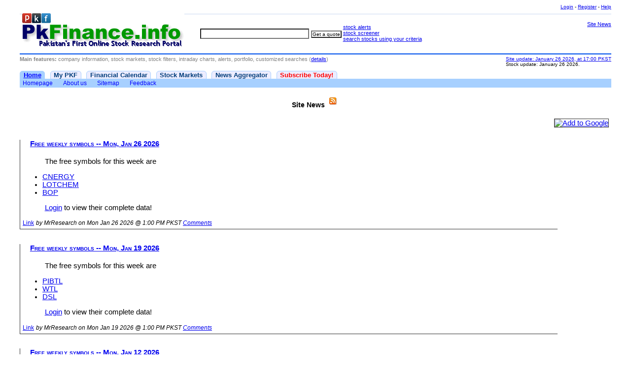

--- FILE ---
content_type: text/html; charset=utf-8
request_url: https://pkfinance.info/site-news/
body_size: 5532
content:
<?xml version="1.0" encoding="utf-8" ?>
<!DOCTYPE html PUBLIC "-//W3C//DTD XHTML 1.0 Transitional//EN"
          "http://www.w3.org/TR/xhtml1/DTD/xhtml1-transitional.dtd">
<html xmlns="http://www.w3.org/1999/xhtml" lang="en"
      xml:lang="en">
  <head>
    <!-- <base href="http://pkfinance.info/" /> -->
    <!-- <tal:dummy define="r python:request.response.enableHTTPCompression(request)" tal:omit-tag="" /> -->
    
    
    <meta http-equiv="Content-Type" content="application/xhtml+xml; charset=utf-8" />
    <meta name="Keywords" content="pkfinance.info site news" />
    <meta name="Description"
          content="pkfinance.info: News and Services for the Pakistani financial markets" />
    <meta name="Author" content="Faried Nawaz" />
    <meta name="ContactEmail" content="web@pkfinance.info" />
    <meta name="Generator" content="XEmacs" />
    <meta name="copyright" content="Copyright (c) 2005-2025 Financial Information Services" />
    <meta name="google-signin-scope" content="profile email" />
    <meta name="google-signin-client_id" content="102037331883-846jsjark0d5s0ghmlobn12jnmvncita.apps.googleusercontent.com" />
    <meta http-equiv="X-UA-Compatible" content="chrome=1" />
    <title>pkfinance.info: Site News</title>
    <link rev="made" href="web@pkfinance.info" />
    <link rel="icon" href="/images/pkf-favicon.png" type="image/png" />
    <link rel="shortcut icon" href="/images/pkf-favicon.png" type="image/png" />
    <link rel="stylesheet" type="text/css" href="/scss/style8b.css" /> 
    
    <script type="text/javascript">
        var _gaq = _gaq || [];
        var pluginUrl = "https://www.google-analytics.com/plugins/ga/inpage_linkid.js";
        _gaq.push(["_require", "inpage_linkid", pluginUrl]);
        _gaq.push(['_setAccount', 'UA-3635445-1']);
    </script>
    <script type="text/javascript">
      _gaq.push(['_setCustomVar', 1, 'User Type', 'Anonymous', 2]);
    </script>
    
    
    
    <script type="text/javascript">
        _gaq.push(['_trackPageview']);
    </script>
    <script src="https://apis.google.com/js/platform.js" async defer></script>
    <script type="text/javascript" src="/sjs/prototype-173.js"></script>
    <script type="text/javascript" src="/sjs/s/scriptaculous-load-combined.js"></script>
    <script type="text/javascript" src="/sjs/site-4.js"></script>
    <script type="text/javascript">
// <![CDATA[
var onLoad = function () {
  // display first submenu
  navshow(0);
  // set status/caption to their default value
  hidestatus();
};

Event.observe(window, 'load', onLoad, false);
// ]]>
</script>
    
<link rel="alternate" type="application/atom+xml" href="http://pkfinance.info/site-news/atom.xml" />
<style type="text/css">
div.item { margin-bottom: 2em; padding: 0px 5px 5px 5px; width: 90%; border-bottom: 1px solid #333333; border-left: 1px solid #333333; }
div.item p { text-indent: 3em; }
h4.itemtitle { font-variant: small-caps; color: #0000ee; background-color: inherit; width: 50em; padding-left: 1em; }
h4.itemtitle a { color: #0000ee; background-color: inherit; }
a.link { font-size: smaller; }
em.postby { font-size: smaller; }
.commentlink { text-align: right; }
img { border: 1px solid #333333; margin: 5px; 0px; 5px; 0px; }
img#atom { border: 0px; }
li { list-style-type: disc; }
</style>

  </head>

  <body id="body">
    <div id="page-top">
      <div id="top-links">
        <div id="what-who-how">
          <!--
          <a href="/what" title="what">What is pkfinance</a> -
          <a href="/how" title="how">How to use it</a>
          -->
        </div>
        
        <div id="login-logout">
          <a href="/loginPage" title="login to the site">Login</a> -
          <a href="/signupPage" title="sign up">Register</a> -
          <a href="/help" title="help!">Help</a>
        </div>
      </div><!-- top-links -->

      <div id="page-header">
        <a href="/" title="pkfinance.info home page" id="page-logo"><img src="/simages/pkf-2013-02-03.gif" width="329" height="69" alt="pkfinance.info" /></a>
      </div>

      <div id="symbol-lookup">
        <form id="symbol-lookup-form" action="/kse/stock" method="get">
          <input autocomplete="off" id="symbolTop" type="text" name="symbol" class="t" />
          <input type="submit" class="s right" value="Get a quote" />
        </form>
        <div id="symtopupdate"></div>
        <script type="text/javascript" src="/sjs/symlistWithNames.js?34"></script>
        <script type="text/javascript" language="javascript" charset="utf-8">
// <![CDATA[
  new Autocompleter.Local('symbolTop', 'symtopupdate', symlistWithNames, { fullSearch: true, choices: 15 });
// ]]>
        </script>
      </div><!-- symbol-lookup -->

      <div id="new-items">
        <p>
          <a href="/alert_description" title="stock alerts">stock alerts</a>
          <br />
          <a href="/screener/" title="stock screener">stock screener</a><br />
          <a href="/screener/#advanced" title="advanced screener">search stocks using your criteria</a><br />
        </p>
      </div>

      <div id="blog-feedback">
        <p><a href="/site-news/" title="site news">Site News</a></p>
        <!-- <p><a href="/contact" title="feedback">Feedback</a></p> -->
      </div>
    </div><!-- page-top -->

    <div id="note-line">
      <!-- <div id="details">We've updated our look to improve your usability experience.  For details, see our <a href="/site-news/" title="blog entry">site news</a>.</div> -->
      <div id="details">
        <strong>Main features:</strong>
        company information, stock markets, stock filters, intraday charts, alerts,
        portfolio, customized searches
        (<a href="/subscription#features" title="more features">details</a>)
       </div>
      <div id="updated">
        <a href="/updates" title="site updates">Site update: January 26 2026, at 17:00 PKST</a><br />
        Stock update: January 26 2026.
        <!--
        <br />
        <strong style="font-size: 126%;"><span class="red">Upcoming IPO:</span> <a href="/ipos/">Nishat Power Limited</a></strong>
        <br />
        <strong style="font-size: 126%;"><span class="red">Downtime:</span><a href="/">pkfinance.info</a> will be unavailable<br />Thursday evening (22 Oct 2009).</strong>
        -->
      </div>

    </div><!-- note-line -->
    
    <div id="nav-menu">
      <div id="menu-1">
<a href="/" title="homepage" class="selected">Home</a>
<a href="/p2/view/" title="my pkfinance">My PKF</a>
<a href="/meetings" title="financial calendar">Financial Calendar</a>
<a href="/analysis/" title="stock markets">Stock Markets</a>
<a href="/news/" title="news aggregator">News Aggregator</a>
<a href="/subscription" title="subscribe to this site"><span style="color: red;">Subscribe Today!</span></a></div>
    <div id="menu-2">
      <a href="/">Homepage</a>
      <a href="/about">About us</a>
      <a href="/sitemap">Sitemap</a>
      <a href="/contact">Feedback</a>
    </div>

    </div>

    <div id="main-content" onclick="javascript:unshow();">

<div class="center">
  <h3>Site News
    <a href="atom.xml" title="atom feed"><img id="atom" src="http://pkfinance.info/simages/livemarks16.png" alt="atom feed" border="0" width="16" height="16" /></a>
  </h3>
</div>

<p class="right"><a href="http://fusion.google.com/add?source=atgs&amp;feedurl=http%3A//pkfinance.info/site-news/atom.xml"><img src="http://gmodules.com/ig/images/plus_google.gif" border="0" alt="Add to Google"></a></p>




<div class="item">
  <h4 class="itemtitle"><a href="item?id=932"
                           title="link to this entry"
                           class="titleanchor">Free weekly symbols -- Mon, Jan 26 2026</a></h4>
  <div class="body"><p>The free symbols for this week are</p><ul><li><a href="/kse/stock/cnergy?word=first">CNERGY</a></li>
<li><a href="/kse/stock/lotchem?word=first">LOTCHEM</a></li>
<li><a href="/kse/stock/bop?word=first">BOP</a></li></ul><p><a href="/loginPage">Login</a> to view their complete data!</p></div>
  <div class="linkdatecomments">
    <a href="item?id=932" title="link to this entry"
       class="link">Link</a>
    <em class="postby">by MrResearch on Mon Jan 26 2026 @  1:00 PM PKST
      <a title="comment on this" href="item/932">Comments</a></em>
    
    
  </div>
</div>
<div class="item">
  <h4 class="itemtitle"><a href="item?id=931"
                           title="link to this entry"
                           class="titleanchor">Free weekly symbols -- Mon, Jan 19 2026</a></h4>
  <div class="body"><p>The free symbols for this week are</p><ul><li><a href="/kse/stock/pibtl?word=first">PIBTL</a></li>
<li><a href="/kse/stock/wtl?word=first">WTL</a></li>
<li><a href="/kse/stock/dsl?word=first">DSL</a></li></ul><p><a href="/loginPage">Login</a> to view their complete data!</p></div>
  <div class="linkdatecomments">
    <a href="item?id=931" title="link to this entry"
       class="link">Link</a>
    <em class="postby">by MrResearch on Mon Jan 19 2026 @  1:00 PM PKST
      <a title="comment on this" href="item/931">Comments</a></em>
    
    
  </div>
</div>
<div class="item">
  <h4 class="itemtitle"><a href="item?id=930"
                           title="link to this entry"
                           class="titleanchor">Free weekly symbols -- Mon, Jan 12 2026</a></h4>
  <div class="body"><p>The free symbols for this week are</p><ul><li><a href="/kse/stock/pael?word=first">PAEL</a></li>
<li><a href="/kse/stock/tele?word=first">TELE</a></li>
<li><a href="/kse/stock/kel?word=first">KEL</a></li></ul><p><a href="/loginPage">Login</a> to view their complete data!</p></div>
  <div class="linkdatecomments">
    <a href="item?id=930" title="link to this entry"
       class="link">Link</a>
    <em class="postby">by MrResearch on Mon Jan 12 2026 @  1:00 PM PKST
      <a title="comment on this" href="item/930">Comments</a></em>
    
    
  </div>
</div>
<div class="item">
  <h4 class="itemtitle"><a href="item?id=929"
                           title="link to this entry"
                           class="titleanchor">Free weekly symbols -- Mon, Jan 05 2026</a></h4>
  <div class="body"><p>The free symbols for this week are</p><ul><li><a href="/kse/stock/tsbl?word=first">TSBL</a></li>
<li><a href="/kse/stock/ffl?word=first">FFL</a></li>
<li><a href="/kse/stock/tele?word=first">TELE</a></li></ul><p><a href="/loginPage">Login</a> to view their complete data!</p></div>
  <div class="linkdatecomments">
    <a href="item?id=929" title="link to this entry"
       class="link">Link</a>
    <em class="postby">by MrResearch on Mon Jan 05 2026 @  1:00 PM PKST
      <a title="comment on this" href="item/929">Comments</a></em>
    
    
  </div>
</div>
<div class="item">
  <h4 class="itemtitle"><a href="item?id=928"
                           title="link to this entry"
                           class="titleanchor">Free weekly symbols -- Mon, Dec 29 2025</a></h4>
  <div class="body"><p>The free symbols for this week are</p><ul><li><a href="/kse/stock/kel?word=first">KEL</a></li>
<li><a href="/kse/stock/piahcla?word=first">PIAHCLA</a></li>
<li><a href="/kse/stock/ahcl?word=first">AHCL</a></li></ul><p><a href="/loginPage">Login</a> to view their complete data!</p></div>
  <div class="linkdatecomments">
    <a href="item?id=928" title="link to this entry"
       class="link">Link</a>
    <em class="postby">by MrResearch on Mon Dec 29 2025 @  1:00 PM PKST
      <a title="comment on this" href="item/928">Comments</a></em>
    
    
  </div>
</div>
<div class="item">
  <h4 class="itemtitle"><a href="item?id=927"
                           title="link to this entry"
                           class="titleanchor">Free weekly symbols -- Mon, Dec 22 2025</a></h4>
  <div class="body"><p>The free symbols for this week are</p><ul><li><a href="/kse/stock/tpl?word=first">TPL</a></li>
<li><a href="/kse/stock/tplp?word=first">TPLP</a></li>
<li><a href="/kse/stock/wtl?word=first">WTL</a></li></ul><p><a href="/loginPage">Login</a> to view their complete data!</p></div>
  <div class="linkdatecomments">
    <a href="item?id=927" title="link to this entry"
       class="link">Link</a>
    <em class="postby">by MrResearch on Mon Dec 22 2025 @  1:00 PM PKST
      <a title="comment on this" href="item/927">Comments</a></em>
    
    
  </div>
</div>
<div class="item">
  <h4 class="itemtitle"><a href="item?id=926"
                           title="link to this entry"
                           class="titleanchor">Free weekly symbols -- Mon, Dec 15 2025</a></h4>
  <div class="body"><p>The free symbols for this week are</p><ul><li><a href="/kse/stock/bop?word=first">BOP</a></li>
<li><a href="/kse/stock/piahcla?word=first">PIAHCLA</a></li>
<li><a href="/kse/stock/pkgp?word=first">PKGP</a></li></ul><p><a href="/loginPage">Login</a> to view their complete data!</p></div>
  <div class="linkdatecomments">
    <a href="item?id=926" title="link to this entry"
       class="link">Link</a>
    <em class="postby">by MrResearch on Mon Dec 15 2025 @  1:00 PM PKST
      <a title="comment on this" href="item/926">Comments</a></em>
    
    
  </div>
</div>
<div class="item">
  <h4 class="itemtitle"><a href="item?id=925"
                           title="link to this entry"
                           class="titleanchor">Free weekly symbols -- Mon, Dec 08 2025</a></h4>
  <div class="body"><p>The free symbols for this week are</p><ul><li><a href="/kse/stock/ptc?word=first">PTC</a></li>
<li><a href="/kse/stock/fnel?word=first">FNEL</a></li>
<li><a href="/kse/stock/lpl?word=first">LPL</a></li></ul><p><a href="/loginPage">Login</a> to view their complete data!</p></div>
  <div class="linkdatecomments">
    <a href="item?id=925" title="link to this entry"
       class="link">Link</a>
    <em class="postby">by MrResearch on Mon Dec 08 2025 @  1:00 PM PKST
      <a title="comment on this" href="item/925">Comments</a></em>
    
    
  </div>
</div>
<div class="item">
  <h4 class="itemtitle"><a href="item?id=924"
                           title="link to this entry"
                           class="titleanchor">Free weekly symbols -- Mon, Dec 01 2025</a></h4>
  <div class="body"><p>The free symbols for this week are</p><ul><li><a href="/kse/stock/bml?word=first">BML</a></li>
<li><a href="/kse/stock/kel?word=first">KEL</a></li>
<li><a href="/kse/stock/bop?word=first">BOP</a></li></ul><p><a href="/loginPage">Login</a> to view their complete data!</p></div>
  <div class="linkdatecomments">
    <a href="item?id=924" title="link to this entry"
       class="link">Link</a>
    <em class="postby">by MrResearch on Mon Dec 01 2025 @  1:00 PM PKST
      <a title="comment on this" href="item/924">Comments</a></em>
    
    
  </div>
</div>
<div class="item">
  <h4 class="itemtitle"><a href="item?id=923"
                           title="link to this entry"
                           class="titleanchor">Free weekly symbols -- Mon, Nov 24 2025</a></h4>
  <div class="body"><p>The free symbols for this week are</p><ul><li><a href="/kse/stock/wtl?word=first">WTL</a></li>
<li><a href="/kse/stock/fnel?word=first">FNEL</a></li>
<li><a href="/kse/stock/tele?word=first">TELE</a></li></ul><p><a href="/loginPage">Login</a> to view their complete data!</p></div>
  <div class="linkdatecomments">
    <a href="item?id=923" title="link to this entry"
       class="link">Link</a>
    <em class="postby">by MrResearch on Mon Nov 24 2025 @  1:00 PM PKST
      <a title="comment on this" href="item/923">Comments</a></em>
    
    
  </div>
</div>
<div class="item">
  <h4 class="itemtitle"><a href="item?id=922"
                           title="link to this entry"
                           class="titleanchor">Free weekly symbols -- Mon, Nov 17 2025</a></h4>
  <div class="body"><p>The free symbols for this week are</p><ul><li><a href="/kse/stock/piahcla?word=first">PIAHCLA</a></li>
<li><a href="/kse/stock/bml?word=first">BML</a></li>
<li><a href="/kse/stock/hascol?word=first">HASCOL</a></li></ul><p><a href="/loginPage">Login</a> to view their complete data!</p></div>
  <div class="linkdatecomments">
    <a href="item?id=922" title="link to this entry"
       class="link">Link</a>
    <em class="postby">by MrResearch on Mon Nov 17 2025 @  1:00 PM PKST
      <a title="comment on this" href="item/922">Comments</a></em>
    
    
  </div>
</div>
<div class="item">
  <h4 class="itemtitle"><a href="item?id=921"
                           title="link to this entry"
                           class="titleanchor">Free weekly symbols -- Mon, Nov 10 2025</a></h4>
  <div class="body"><p>The free symbols for this week are</p><ul><li><a href="/kse/stock/bop?word=first">BOP</a></li>
<li><a href="/kse/stock/bml?word=first">BML</a></li>
<li><a href="/kse/stock/tele?word=first">TELE</a></li></ul><p><a href="/loginPage">Login</a> to view their complete data!</p></div>
  <div class="linkdatecomments">
    <a href="item?id=921" title="link to this entry"
       class="link">Link</a>
    <em class="postby">by MrResearch on Mon Nov 10 2025 @  1:00 PM PKST
      <a title="comment on this" href="item/921">Comments</a></em>
    
    
  </div>
</div>
<div class="item">
  <h4 class="itemtitle"><a href="item?id=920"
                           title="link to this entry"
                           class="titleanchor">Free weekly symbols -- Mon, Nov 03 2025</a></h4>
  <div class="body"><p>The free symbols for this week are</p><ul><li><a href="/kse/stock/fcsc?word=first">FCSC</a></li>
<li><a href="/kse/stock/tele?word=first">TELE</a></li>
<li><a href="/kse/stock/pael?word=first">PAEL</a></li></ul><p><a href="/loginPage">Login</a> to view their complete data!</p></div>
  <div class="linkdatecomments">
    <a href="item?id=920" title="link to this entry"
       class="link">Link</a>
    <em class="postby">by MrResearch on Mon Nov 03 2025 @  1:00 PM PKST
      <a title="comment on this" href="item/920">Comments</a></em>
    
    
  </div>
</div>
<div class="item">
  <h4 class="itemtitle"><a href="item?id=919"
                           title="link to this entry"
                           class="titleanchor">Free weekly symbols -- Mon, Oct 27 2025</a></h4>
  <div class="body"><p>The free symbols for this week are</p><ul><li><a href="/kse/stock/tele?word=first">TELE</a></li>
<li><a href="/kse/stock/wtl?word=first">WTL</a></li>
<li><a href="/kse/stock/kel?word=first">KEL</a></li></ul><p><a href="/loginPage">Login</a> to view their complete data!</p></div>
  <div class="linkdatecomments">
    <a href="item?id=919" title="link to this entry"
       class="link">Link</a>
    <em class="postby">by MrResearch on Mon Oct 27 2025 @  1:00 PM PKST
      <a title="comment on this" href="item/919">Comments</a></em>
    
    
  </div>
</div>
<div class="item">
  <h4 class="itemtitle"><a href="item?id=918"
                           title="link to this entry"
                           class="titleanchor">Free weekly symbols -- Mon, Oct 20 2025</a></h4>
  <div class="body"><p>The free symbols for this week are</p><ul><li><a href="/kse/stock/pace?word=first">PACE</a></li>
<li><a href="/kse/stock/tele?word=first">TELE</a></li>
<li><a href="/kse/stock/wtl?word=first">WTL</a></li></ul><p><a href="/loginPage">Login</a> to view their complete data!</p></div>
  <div class="linkdatecomments">
    <a href="item?id=918" title="link to this entry"
       class="link">Link</a>
    <em class="postby">by MrResearch on Mon Oct 20 2025 @  1:00 PM PKST
      <a title="comment on this" href="item/918">Comments</a></em>
    
    
  </div>
</div>
<div class="item">
  <h4 class="itemtitle"><a href="item?id=917"
                           title="link to this entry"
                           class="titleanchor">Free weekly symbols -- Mon, Oct 13 2025</a></h4>
  <div class="body"><p>The free symbols for this week are</p><ul><li><a href="/kse/stock/fcsc?word=first">FCSC</a></li>
<li><a href="/kse/stock/hascol?word=first">HASCOL</a></li>
<li><a href="/kse/stock/wtl?word=first">WTL</a></li></ul><p><a href="/loginPage">Login</a> to view their complete data!</p></div>
  <div class="linkdatecomments">
    <a href="item?id=917" title="link to this entry"
       class="link">Link</a>
    <em class="postby">by MrResearch on Mon Oct 13 2025 @  1:00 PM PKST
      <a title="comment on this" href="item/917">Comments</a></em>
    
    
  </div>
</div>
<div class="item">
  <h4 class="itemtitle"><a href="item?id=916"
                           title="link to this entry"
                           class="titleanchor">Free weekly symbols -- Mon, Oct 06 2025</a></h4>
  <div class="body"><p>The free symbols for this week are</p><ul><li><a href="/kse/stock/pael?word=first">PAEL</a></li>
<li><a href="/kse/stock/wtl?word=first">WTL</a></li>
<li><a href="/kse/stock/pace?word=first">PACE</a></li></ul><p><a href="/loginPage">Login</a> to view their complete data!</p></div>
  <div class="linkdatecomments">
    <a href="item?id=916" title="link to this entry"
       class="link">Link</a>
    <em class="postby">by MrResearch on Mon Oct 06 2025 @  1:00 PM PKST
      <a title="comment on this" href="item/916">Comments</a></em>
    
    
  </div>
</div>
<div class="item">
  <h4 class="itemtitle"><a href="item?id=915"
                           title="link to this entry"
                           class="titleanchor">Free weekly symbols -- Mon, Sep 29 2025</a></h4>
  <div class="body"><p>The free symbols for this week are</p><ul><li><a href="/kse/stock/pibtl?word=first">PIBTL</a></li>
<li><a href="/kse/stock/bop?word=first">BOP</a></li>
<li><a href="/kse/stock/cnergy?word=first">CNERGY</a></li></ul><p><a href="/loginPage">Login</a> to view their complete data!</p></div>
  <div class="linkdatecomments">
    <a href="item?id=915" title="link to this entry"
       class="link">Link</a>
    <em class="postby">by MrResearch on Mon Sep 29 2025 @  1:00 PM PKST
      <a title="comment on this" href="item/915">Comments</a></em>
    
    
  </div>
</div>
<div class="item">
  <h4 class="itemtitle"><a href="item?id=914"
                           title="link to this entry"
                           class="titleanchor">Free weekly symbols -- Mon, Sep 22 2025</a></h4>
  <div class="body"><p>The free symbols for this week are</p><ul><li><a href="/kse/stock/ffl?word=first">FFL</a></li>
<li><a href="/kse/stock/kel?word=first">KEL</a></li>
<li><a href="/kse/stock/kosm?word=first">KOSM</a></li></ul><p><a href="/loginPage">Login</a> to view their complete data!</p></div>
  <div class="linkdatecomments">
    <a href="item?id=914" title="link to this entry"
       class="link">Link</a>
    <em class="postby">by MrResearch on Mon Sep 22 2025 @  1:00 PM PKST
      <a title="comment on this" href="item/914">Comments</a></em>
    
    
  </div>
</div>
<div class="item">
  <h4 class="itemtitle"><a href="item?id=913"
                           title="link to this entry"
                           class="titleanchor">Free weekly symbols -- Mon, Sep 15 2025</a></h4>
  <div class="body"><p>The free symbols for this week are</p><ul><li><a href="/kse/stock/kel?word=first">KEL</a></li>
<li><a href="/kse/stock/ffl?word=first">FFL</a></li>
<li><a href="/kse/stock/wtl?word=first">WTL</a></li></ul><p><a href="/loginPage">Login</a> to view their complete data!</p></div>
  <div class="linkdatecomments">
    <a href="item?id=913" title="link to this entry"
       class="link">Link</a>
    <em class="postby">by MrResearch on Mon Sep 15 2025 @  1:00 PM PKST
      <a title="comment on this" href="item/913">Comments</a></em>
    
    
  </div>
</div>
<div class="item">
  <h4 class="itemtitle"><a href="item?id=912"
                           title="link to this entry"
                           class="titleanchor">Free weekly symbols -- Mon, Sep 08 2025</a></h4>
  <div class="body"><p>The free symbols for this week are</p><ul><li><a href="/kse/stock/pael?word=first">PAEL</a></li>
<li><a href="/kse/stock/power?word=first">POWER</a></li>
<li><a href="/kse/stock/kel?word=first">KEL</a></li></ul><p><a href="/loginPage">Login</a> to view their complete data!</p></div>
  <div class="linkdatecomments">
    <a href="item?id=912" title="link to this entry"
       class="link">Link</a>
    <em class="postby">by MrResearch on Mon Sep 08 2025 @  1:00 PM PKST
      <a title="comment on this" href="item/912">Comments</a></em>
    
    
  </div>
</div>
<div class="item">
  <h4 class="itemtitle"><a href="item?id=911"
                           title="link to this entry"
                           class="titleanchor">Free weekly symbols -- Mon, Sep 01 2025</a></h4>
  <div class="body"><p>The free symbols for this week are</p><ul><li><a href="/kse/stock/pael?word=first">PAEL</a></li>
<li><a href="/kse/stock/pace?word=first">PACE</a></li>
<li><a href="/kse/stock/wtl?word=first">WTL</a></li></ul><p><a href="/loginPage">Login</a> to view their complete data!</p></div>
  <div class="linkdatecomments">
    <a href="item?id=911" title="link to this entry"
       class="link">Link</a>
    <em class="postby">by MrResearch on Mon Sep 01 2025 @  1:00 PM PKST
      <a title="comment on this" href="item/911">Comments</a></em>
    
    
  </div>
</div>
<div class="item">
  <h4 class="itemtitle"><a href="item?id=910"
                           title="link to this entry"
                           class="titleanchor">Free weekly symbols -- Mon, Aug 25 2025</a></h4>
  <div class="body"><p>The free symbols for this week are</p><ul><li><a href="/kse/stock/asc?word=first">ASC</a></li>
<li><a href="/kse/stock/unity?word=first">UNITY</a></li>
<li><a href="/kse/stock/cphl?word=first">CPHL</a></li></ul><p><a href="/loginPage">Login</a> to view their complete data!</p></div>
  <div class="linkdatecomments">
    <a href="item?id=910" title="link to this entry"
       class="link">Link</a>
    <em class="postby">by MrResearch on Mon Aug 25 2025 @  1:00 PM PKST
      <a title="comment on this" href="item/910">Comments</a></em>
    
    
  </div>
</div>
<div class="item">
  <h4 class="itemtitle"><a href="item?id=909"
                           title="link to this entry"
                           class="titleanchor">Free weekly symbols -- Mon, Aug 18 2025</a></h4>
  <div class="body"><p>The free symbols for this week are</p><ul><li><a href="/kse/stock/kosm?word=first">KOSM</a></li>
<li><a href="/kse/stock/asc?word=first">ASC</a></li>
<li><a href="/kse/stock/youw?word=first">YOUW</a></li></ul><p><a href="/loginPage">Login</a> to view their complete data!</p></div>
  <div class="linkdatecomments">
    <a href="item?id=909" title="link to this entry"
       class="link">Link</a>
    <em class="postby">by MrResearch on Mon Aug 18 2025 @  1:00 PM PKST
      <a title="comment on this" href="item/909">Comments</a></em>
    
    
  </div>
</div>
<div class="item">
  <h4 class="itemtitle"><a href="item?id=908"
                           title="link to this entry"
                           class="titleanchor">Free weekly symbols -- Mon, Aug 11 2025</a></h4>
  <div class="body"><p>The free symbols for this week are</p><ul><li><a href="/kse/stock/bop?word=first">BOP</a></li>
<li><a href="/kse/stock/fdpl?word=first">FDPL</a></li>
<li><a href="/kse/stock/ppl?word=first">PPL</a></li></ul><p><a href="/loginPage">Login</a> to view their complete data!</p></div>
  <div class="linkdatecomments">
    <a href="item?id=908" title="link to this entry"
       class="link">Link</a>
    <em class="postby">by MrResearch on Mon Aug 11 2025 @  1:00 PM PKST
      <a title="comment on this" href="item/908">Comments</a></em>
    
    
  </div>
</div>
<div class="item">
  <h4 class="itemtitle"><a href="item?id=907"
                           title="link to this entry"
                           class="titleanchor">Free weekly symbols -- Mon, Aug 04 2025</a></h4>
  <div class="body"><p>The free symbols for this week are</p><ul><li><a href="/kse/stock/wtl?word=first">WTL</a></li>
<li><a href="/kse/stock/cnergy?word=first">CNERGY</a></li>
<li><a href="/kse/stock/ppl?word=first">PPL</a></li></ul><p><a href="/loginPage">Login</a> to view their complete data!</p></div>
  <div class="linkdatecomments">
    <a href="item?id=907" title="link to this entry"
       class="link">Link</a>
    <em class="postby">by MrResearch on Mon Aug 04 2025 @  1:00 PM PKST
      <a title="comment on this" href="item/907">Comments</a></em>
    
    
  </div>
</div>
<div class="item">
  <h4 class="itemtitle"><a href="item?id=906"
                           title="link to this entry"
                           class="titleanchor">Free weekly symbols -- Mon, Jul 28 2025</a></h4>
  <div class="body"><p>The free symbols for this week are</p><ul><li><a href="/kse/stock/ffl?word=first">FFL</a></li>
<li><a href="/kse/stock/wtl?word=first">WTL</a></li>
<li><a href="/kse/stock/hifa?word=first">HIFA</a></li></ul><p><a href="/loginPage">Login</a> to view their complete data!</p></div>
  <div class="linkdatecomments">
    <a href="item?id=906" title="link to this entry"
       class="link">Link</a>
    <em class="postby">by MrResearch on Mon Jul 28 2025 @  1:00 PM PKST
      <a title="comment on this" href="item/906">Comments</a></em>
    
    
  </div>
</div>
<div class="item">
  <h4 class="itemtitle"><a href="item?id=905"
                           title="link to this entry"
                           class="titleanchor">Free weekly symbols -- Mon, Jul 21 2025</a></h4>
  <div class="body"><p>The free symbols for this week are</p><ul><li><a href="/kse/stock/dhpl?word=first">DHPL</a></li>
<li><a href="/kse/stock/bop?word=first">BOP</a></li>
<li><a href="/kse/stock/thccl?word=first">THCCL</a></li></ul><p><a href="/loginPage">Login</a> to view their complete data!</p></div>
  <div class="linkdatecomments">
    <a href="item?id=905" title="link to this entry"
       class="link">Link</a>
    <em class="postby">by MrResearch on Mon Jul 21 2025 @  1:00 PM PKST
      <a title="comment on this" href="item/905">Comments</a></em>
    
    
  </div>
</div>
<div class="item">
  <h4 class="itemtitle"><a href="item?id=904"
                           title="link to this entry"
                           class="titleanchor">Free weekly symbols -- Mon, Jul 14 2025</a></h4>
  <div class="body"><p>The free symbols for this week are</p><ul><li><a href="/kse/stock/pibtl?word=first">PIBTL</a></li>
<li><a href="/kse/stock/hascol?word=first">HASCOL</a></li>
<li><a href="/kse/stock/tplp?word=first">TPLP</a></li></ul><p><a href="/loginPage">Login</a> to view their complete data!</p></div>
  <div class="linkdatecomments">
    <a href="item?id=904" title="link to this entry"
       class="link">Link</a>
    <em class="postby">by MrResearch on Mon Jul 14 2025 @  1:00 PM PKST
      <a title="comment on this" href="item/904">Comments</a></em>
    
    
  </div>
</div>
<div class="item">
  <h4 class="itemtitle"><a href="item?id=903"
                           title="link to this entry"
                           class="titleanchor">Free weekly symbols -- Mon, Jul 07 2025</a></h4>
  <div class="body"><p>The free symbols for this week are</p><ul><li><a href="/kse/stock/treet?word=first">TREET</a></li>
<li><a href="/kse/stock/kosm?word=first">KOSM</a></li>
<li><a href="/kse/stock/fnel?word=first">FNEL</a></li></ul><p><a href="/loginPage">Login</a> to view their complete data!</p></div>
  <div class="linkdatecomments">
    <a href="item?id=903" title="link to this entry"
       class="link">Link</a>
    <em class="postby">by MrResearch on Mon Jul 07 2025 @  1:00 PM PKST
      <a title="comment on this" href="item/903">Comments</a></em>
    
    
  </div>
</div>
<div class="item">
  <h4 class="itemtitle"><a href="item?id=902"
                           title="link to this entry"
                           class="titleanchor">Free weekly symbols -- Mon, Jun 30 2025</a></h4>
  <div class="body"><p>The free symbols for this week are</p><ul><li><a href="/kse/stock/cnergy?word=first">CNERGY</a></li>
<li><a href="/kse/stock/humnl?word=first">HUMNL</a></li>
<li><a href="/kse/stock/prl?word=first">PRL</a></li></ul><p><a href="/loginPage">Login</a> to view their complete data!</p></div>
  <div class="linkdatecomments">
    <a href="item?id=902" title="link to this entry"
       class="link">Link</a>
    <em class="postby">by MrResearch on Mon Jun 30 2025 @  1:00 PM PKST
      <a title="comment on this" href="item/902">Comments</a></em>
    
    
  </div>
</div>
<div class="item">
  <h4 class="itemtitle"><a href="item?id=901"
                           title="link to this entry"
                           class="titleanchor">Free weekly symbols -- Mon, Jun 23 2025</a></h4>
  <div class="body"><p>The free symbols for this week are</p><ul><li><a href="/kse/stock/fcsc?word=first">FCSC</a></li>
<li><a href="/kse/stock/bop?word=first">BOP</a></li>
<li><a href="/kse/stock/piahcla?word=first">PIAHCLA</a></li></ul><p><a href="/loginPage">Login</a> to view their complete data!</p></div>
  <div class="linkdatecomments">
    <a href="item?id=901" title="link to this entry"
       class="link">Link</a>
    <em class="postby">by MrResearch on Mon Jun 23 2025 @  1:00 PM PKST
      <a title="comment on this" href="item/901">Comments</a></em>
    
    
  </div>
</div>
<div class="item">
  <h4 class="itemtitle"><a href="item?id=900"
                           title="link to this entry"
                           class="titleanchor">Free weekly symbols -- Mon, Jun 16 2025</a></h4>
  <div class="body"><p>The free symbols for this week are</p><ul><li><a href="/kse/stock/icibl?word=first">ICIBL</a></li>
<li><a href="/kse/stock/ssgc?word=first">SSGC</a></li>
<li><a href="/kse/stock/wtl?word=first">WTL</a></li></ul><p><a href="/loginPage">Login</a> to view their complete data!</p></div>
  <div class="linkdatecomments">
    <a href="item?id=900" title="link to this entry"
       class="link">Link</a>
    <em class="postby">by MrResearch on Mon Jun 16 2025 @  1:00 PM PKST
      <a title="comment on this" href="item/900">Comments</a></em>
    
    
  </div>
</div>
<div class="item">
  <h4 class="itemtitle"><a href="item?id=899"
                           title="link to this entry"
                           class="titleanchor">Free weekly symbols -- Mon, Jun 09 2025</a></h4>
  <div class="body"><p>The free symbols for this week are</p><ul><li><a href="/kse/stock/kel?word=first">KEL</a></li>
<li><a href="/kse/stock/wtl?word=first">WTL</a></li>
<li><a href="/kse/stock/ffl?word=first">FFL</a></li></ul><p><a href="/loginPage">Login</a> to view their complete data!</p></div>
  <div class="linkdatecomments">
    <a href="item?id=899" title="link to this entry"
       class="link">Link</a>
    <em class="postby">by MrResearch on Mon Jun 09 2025 @  1:00 PM PKST
      <a title="comment on this" href="item/899">Comments</a></em>
    
    
  </div>
</div>
<div class="item">
  <h4 class="itemtitle"><a href="item?id=898"
                           title="link to this entry"
                           class="titleanchor">Free weekly symbols -- Mon, Jun 02 2025</a></h4>
  <div class="body"><p>The free symbols for this week are</p><ul><li><a href="/kse/stock/cnergy?word=first">CNERGY</a></li>
<li><a href="/kse/stock/wtl?word=first">WTL</a></li>
<li><a href="/kse/stock/ffl?word=first">FFL</a></li></ul><p><a href="/loginPage">Login</a> to view their complete data!</p></div>
  <div class="linkdatecomments">
    <a href="item?id=898" title="link to this entry"
       class="link">Link</a>
    <em class="postby">by MrResearch on Mon Jun 02 2025 @  1:00 PM PKST
      <a title="comment on this" href="item/898">Comments</a></em>
    
    
  </div>
</div>
<div class="item">
  <h4 class="itemtitle"><a href="item?id=897"
                           title="link to this entry"
                           class="titleanchor">Free weekly symbols -- Mon, May 26 2025</a></h4>
  <div class="body"><p>The free symbols for this week are</p><ul><li><a href="/kse/stock/ggl?word=first">GGL</a></li>
<li><a href="/kse/stock/kosm?word=first">KOSM</a></li>
<li><a href="/kse/stock/kel?word=first">KEL</a></li></ul><p><a href="/loginPage">Login</a> to view their complete data!</p></div>
  <div class="linkdatecomments">
    <a href="item?id=897" title="link to this entry"
       class="link">Link</a>
    <em class="postby">by MrResearch on Mon May 26 2025 @  1:00 PM PKST
      <a title="comment on this" href="item/897">Comments</a></em>
    
    
  </div>
</div>
<div class="item">
  <h4 class="itemtitle"><a href="item?id=896"
                           title="link to this entry"
                           class="titleanchor">Free weekly symbols -- Mon, May 19 2025</a></h4>
  <div class="body"><p>The free symbols for this week are</p><ul><li><a href="/kse/stock/fccl?word=first">FCCL</a></li>
<li><a href="/kse/stock/bop?word=first">BOP</a></li>
<li><a href="/kse/stock/kel?word=first">KEL</a></li></ul><p><a href="/loginPage">Login</a> to view their complete data!</p></div>
  <div class="linkdatecomments">
    <a href="item?id=896" title="link to this entry"
       class="link">Link</a>
    <em class="postby">by MrResearch on Mon May 19 2025 @  1:00 PM PKST
      <a title="comment on this" href="item/896">Comments</a></em>
    
    
  </div>
</div>
<div class="item">
  <h4 class="itemtitle"><a href="item?id=895"
                           title="link to this entry"
                           class="titleanchor">Free weekly symbols -- Mon, May 12 2025</a></h4>
  <div class="body"><p>The free symbols for this week are</p><ul><li><a href="/kse/stock/cnergy?word=first">CNERGY</a></li>
<li><a href="/kse/stock/bop?word=first">BOP</a></li>
<li><a href="/kse/stock/pibtl?word=first">PIBTL</a></li></ul><p><a href="/loginPage">Login</a> to view their complete data!</p></div>
  <div class="linkdatecomments">
    <a href="item?id=895" title="link to this entry"
       class="link">Link</a>
    <em class="postby">by MrResearch on Mon May 12 2025 @  1:00 PM PKST
      <a title="comment on this" href="item/895">Comments</a></em>
    
    
  </div>
</div>
<div class="item">
  <h4 class="itemtitle"><a href="item?id=894"
                           title="link to this entry"
                           class="titleanchor">Free weekly symbols -- Mon, May 05 2025</a></h4>
  <div class="body"><p>The free symbols for this week are</p><ul><li><a href="/kse/stock/kel?word=first">KEL</a></li>
<li><a href="/kse/stock/wtl?word=first">WTL</a></li>
<li><a href="/kse/stock/cnergy?word=first">CNERGY</a></li></ul><p><a href="/loginPage">Login</a> to view their complete data!</p></div>
  <div class="linkdatecomments">
    <a href="item?id=894" title="link to this entry"
       class="link">Link</a>
    <em class="postby">by MrResearch on Mon May 05 2025 @  1:00 PM PKST
      <a title="comment on this" href="item/894">Comments</a></em>
    
    
  </div>
</div>
<div class="item">
  <h4 class="itemtitle"><a href="item?id=893"
                           title="link to this entry"
                           class="titleanchor">Free weekly symbols -- Mon, Apr 28 2025</a></h4>
  <div class="body"><p>The free symbols for this week are</p><ul><li><a href="/kse/stock/power?word=first">POWER</a></li>
<li><a href="/kse/stock/wtl?word=first">WTL</a></li>
<li><a href="/kse/stock/pibtl?word=first">PIBTL</a></li></ul><p><a href="/loginPage">Login</a> to view their complete data!</p></div>
  <div class="linkdatecomments">
    <a href="item?id=893" title="link to this entry"
       class="link">Link</a>
    <em class="postby">by MrResearch on Mon Apr 28 2025 @  1:00 PM PKST
      <a title="comment on this" href="item/893">Comments</a></em>
    
    
  </div>
</div><!-- item end -->

</div><!-- main-content -->
    <div style="text-align: right; margin-top: 2em;">
      <span style="font-size: small;"><strong>pkfinance.info helpline:</strong> +92-42-3631-4186 (10:30am to 5:30pm)</span>
    </div>

    <div id="footer-nav">
      <p>
        <a id="menu-homepage" href="/" title="site front page">Homepage</a> |
        <a id="menu-about" href="/about" title="about us">About</a> |
        <a id="menu-sitemap" href="/sitemap" title="site links">Sitemap</a> |
        <a style="color: #ea4b4b" id="menu-subscription" href="/subscription" title="subscribe to the site">Subscribe</a> |
        <a id="menu-faq" href="/payments-faq" title="payments faq">Payments FAQ</a> |
        <a id="menu-updates" href="/updates/" title="site updates">Updates</a> |
        <a id="menu-news" href="/site-news/" title="site news">Site News</a> |
        <a id="menu-contact" href="/contact" title="get in touch with us">Contact</a> |
        <a id="menu-disclaimer" href="/disclaimer" title="site disclaimer">Disclaimer</a> |
        <a id="menu-tos" href="/tos" title="terms of service">TOS</a> |
        <a id="menu-privacy" href="/privacy" title="privacy policy">Privacy</a>
      </p>
      <p>
        Information is provided 'as is', not as trading advice, and may be
        delayed.  You are solely responsible for the investment decisions
        made by you and the consequences resulting therefrom.
      </p>
      <p>&copy; 2005-2025 Financial Information Services (Pvt) Ltd</p>
    </div><!-- footer-nav -->
    <script type="text/javascript">
(function() {
    var x = false;
    var ga = document.createElement('script');
    ga.src = ('https:' == document.location.protocol ? 'https://' : 'http://') + 'stats.g.doubleclick.net/dc.js';
    ga.setAttribute('async', 'true');
    document.documentElement.firstChild.appendChild(ga);
  })();
</script>
    <!-- <tal:repl tal:condition="python:'siteUser' in user.getRoles()" tal:replace="structure here/pkf-google-friends-connect-socialbar" /> -->
  </body>
</html>

--- FILE ---
content_type: text/css
request_url: https://pkfinance.info/scss/style8b.css
body_size: 1818
content:
/* misc stuff */

.left { text-align: left; }
.center { text-align: center; }
.right { text-align: right; }
.red { color: red; }

.ul { background-color: #d2edff; color: #0000ee; cursor: hand; cursor: pointer; }
.ul:hover { text-decoration: underline; }
.noul { background-color: white; text-decoration: none; font-weight: bold; }


/* layout */
body { color: black; background-color: white; margin-left: auto; margin-right: auto;
  padding-left: 0.6em; padding-right: 0.6em;
  height: 100%; max-width: 1200px; min-width: 870px;
  width: expression(document.body.clientWidth < 902 ? "900px" : document.body.clientWidth > 1202 ? "1200px" : "100%");
  font-family: Arial, Helvetica, Sans-serif; font-size: 1em; }

/* div { border: 1px solid black; } */
h2 { font-size: 98%; background-color: #d2edff; }
h3 { font-size: 93%; }

div#page-top { height: 100px; border-bottom: 3px solid #4782f1; font-size: 83%; z-index: 2; }
div#top-links { height: 1.5em; border-bottom: 1px solid #c9d7f1; margin-bottom: 0.2em; }
div#what-who-how { float: left; margin-left: 330px; color: red; white-space: nowrap; font-size: 93%; }
div#what-who-how a { color: #808080; }
div#what-who-how a:visited { color: #808080; }
div#login-logout { float: right; color: black; white-space: nowrap; font-size: 73%; text-align: right; }

div#page-header { font-size: 83%; }
div#page-header a { float: left; color: inherit; background-color: inherit; text-decoration: none; /* ugly */ margin-top: -10px; }
div#page-header img { border: 0px; z-index: 0; }

/* symbol lookup: a form and an invisible div for the search results */
div#symbol-lookup { float: left; margin-left: 2em; margin-top: 2em; }
form#symbol-lookup-form input.t { color: black; background-color: white; width: 16em; }
form#symbol-lookup-form input.s { color: black; background-color: white;
  padding: 0px; padding-left: 0.1em; padding-right: 0.1em; font-size: 77%; }
form#symbol-lookup-form input.s:hover { color: white; background-color: black; }
div#symtopupdate { position: relative; width: 25em; color: black; background-color: #d2edff; border: 1px solid #909090; }
div#symtopupdate ul { list-style-type: none; margin: 0px; padding: 0px; }
div#symtopupdate ul li.selected { background-color: #a7d0ff; }
div#symtopupdate ul li { list-style-type: none; display: block; /* font-size: smaller; */ font-size: 83%; color: black;
  height: 1.5em; line-height:  1.2em; cursor: pointer; padding-left: 0.4em; }

div#new-items { float: left; margin-left: 0.2em; margin-top: 0.5em; }
div#new-items p { font-size: 83%; }
div#blog-feedback { float: right; }
div#blog-feedback p { list-style-type: none; text-align: right; font-size: 83%; }

div#note-line { height: 2em; margin-top: 0.2em; margin-bottom: 0.4em; font-size: 83%; }
div#note-line div#details { float: left; color: #808080; font-size: 83%; }
div#note-line div#updated { float: right; font-size: 75%; }

div#nav-menu { font-size: 93%; }
div#nav-menu a { color: #003d7b; text-decoration: none; padding-left: 0.5em; padding-right: 0.5em; margin-right: 0.5em; }
div#nav-menu a:hover { text-decoration: underline; color: green; }
div#menu-1 { line-height: 120%; font-size: 13px; font-weight: bold; }
div#menu-1 a { background-color: #ededff;  border-top-left-radius: 6px; border-top-right-radius: 6px; -moz-border-top-left-radius: 6px; -moz-border-top-right-radius: 6px; -webkit-border-top-left-radius: 6px; -webkit-border-top-right-radius: 6px; border: 1px solid #a7d0ff; }
div#menu-1 a.selected { color: #0000ff; background-color: #a7d0ff; border-top-left-radius: 6px; border-top-right-radius: 6px; -moz-border-top-left-radius: 6px; -moz-border-top-right-radius: 6px; -webkit-border-top-left-radius: 6px; -webkit-border-top-right-radius: 6px; border: 1px solid #a7d0ff; text-decoration: underline; }
div#menu-2 { background-color: #a7d0ff; line-height: 150%; font-size: 12px; }
div#menu-2 a { color: #0000ff; }

div#main-content { font-size: 93%; }
hr { border: 1px solid #c9d7f1; clear: both; }

/* tables */
tr.oddrow { }
tr.evenrow { background-color: #eeeeee; }

/* sortable tables */
table.sortable a.sortheader { color: black; background-color: #dadabf; font-weight: bold;
  text-decoration: none; display: block; }
table.sortable span.sortarrow { color: black; text-decoration: none; }


/* front page stuff */
div#main-content div { margin-top: 0.5em; }
div.section { padding-left: 0.2em; /* border: 1px solid #c9d7f1; */ /* border: 1px solid black; */ padding-bottom: 0.4em; margin-top: 0.4em; margin-bottom: 0.4em; margin-left: 0.2em; }

div.tabs {  }

p.fake { background-color: #d2edff; font-size: 83%; padding-top: 0.2em; padding-bottom: 0.2em; }
span.fakelink { padding: 0.3em; border-left: 1px solid #97d0ff; border-top: 1px solid #97d0ff; border-right: 1px solid #97d0ff;
  font-weight: bold; border-radius: 0.3em; -moz-border-radius: 0.3em; }

div.section table { border-collapse: collapse; }

div.indexblock p, img { padding: 0px; margin: 0px; }
div.indexblock td, th { padding-left: 0.2em; padding-right: 1em; }

div#features { float: left; width: 225px; background-color: #e2fdff; border-radius: 0.5em; -moz-border-radius: 0.5em;
  font-size: 86%;  }
div#features h3 { padding: 0px; margin: 0px; font-weight: bold; }
div#features ul { list-style-type: none; padding: 0px; margin: 0px; padding-left: 0.4em; }
div#features span.paren-smaller { }

div#market-info { float: left; width: 350px; }

div#jump-to { float: right; /* font-size: 73%; */}
div#jump-to ul { list-style-type: none; padding: 0px; margin: 0px; }
div#poll { float: left; width: 220px; }
div#poll p { font-size: 83%; }
div#poll label { font-size: 83%; }

div#ad-front { width: 155px; height: 300px; border: 1px dashed #dadaee; float: right; }
div#ad-front em { font-size: 75%; }
div#ad-front img { padding: 0px; margin: 0px; }
div#ad-front a { padding: 0px; margin: 0px; }
div#ad-front a:visited { }

div#recent-activity { float: left; width: 420px; }
div#recent-activity ul { list-style-type: none; }
div#sector-perf { float: left; width: 420px; }
div#spot-book { float: left; width: 350px; }
div#recent-lookups { float: left; }

div#footer-nav { border-top: 1px solid #909090; padding-top: 0.4em; text-align: center; font-size: 12px;
  margin: 1em 0em 1em 0em; background-color: #eeeeff; }
div#footer-nav p { margin-left: auto; margin-right: auto; width: 90%; padding-bottom: 0.4em; }
div#footer-nav ul { text-align: center; }
div#footer-nav li { display: inline; list-style-type: none; /* color: #c6def7; background-color: #606060; */ }


/* for stock pages */
#select-symbol { padding: 0px; border: 1px solid #cede7e; font-size: 83%;  color: #dddddd; background-color: #606060; }
#select-symbol li, #select-symbol ul { list-style-type: none; padding: 1px 0px 1px 1px; margin: 0px; }
#select-symbol li.selected { color: #606060; background-color: #dddddd; }

/* eof */


--- FILE ---
content_type: application/javascript
request_url: https://pkfinance.info/sjs/symlistWithNames.js?34
body_size: 27750
content:
var symlistWithNames = [
"786: 786 Investment Limited","AEL: AEL Textile Limited","AGP: AGP Limited","AKDHL: AKD Hospitality Limited","AKDITF: AKD Index Tracker Fund","AKDITF-PRO: AKD Index Tracker Fund (pro)","AKDS: AKD Securities & Safe Deposit","AKDSL: AKD Securities Limited","AKZO: AKZO Nobel Pakistan Limited","AZTM: AL-Azhar Textile Mills Limited","AMTEX: AMTEX Limited","AMZV: AMZ Ventures","ANTM: AN Textile Mills Limited","ABCF-PRO: Abamco Composite Fund","ABOT: Abbot Laboratories","AGSML: Abdullah Shah Ghazi Sugar Mills Limited","ABSON: Abson Industries","ACCM: Accord Textile","ADAMS: Adam Sugar","ADAMSR: Adam Sugar (right)","AICL: Adamjee Insurance","ALIFE: Adamjee Life Assurance Company Limited","ADPP: Adil Polyproplene Limited","ADTM: Adil Textile Mills","ADOS: Ados Pakistan","AGHA: Agha Steel Industries Limited","AGIL: Agriautos Industries Limited","AGL: Agritech Limited","AAL: Agro Allianz Limited","AHSM: Ahmad Spinning","AHTM: Ahmed Hassan Textiles","AIRLINK: Air Link Communication Limited","AICM: Aisha Cotton","ASL: Aisha Steel Mills","ACIETF: Al Falah Consumer ETF","AABS: Al-Abbas Sugar","AASM: Al-Abid Silk","AGTL: Al-Ghazi Tractors Limited","AKGL: Al-Khair Gadoon Limited","AMSL: Al-Mal Securities & Services Limited","AMMF: Al-Meezan Fund","ALNRS: Al-Noor Sugar","ALQT: Al-Qadir Textiles Mills Limited","AQTM: Al-Qaim Textile Mills Limited","ASC: Al-Shaheer Corporation","AZLCL: Al-Zamin Leasing Corporation Limited","AZLM: Al-Zamin Leasing Modaraba","FANM: Al-noor Modarab 1st","ALHT: Alhamd Textiles","AATM: Ali Asghar Textile","ALFT: Alif Textile Mills Limited","AWTX: Allawasaya Textiles And Weaving Mills Limited","ABL: Allied Bank Limited","FABM: Allied Bank Modaraba 1st","AML: Allied Motors Limited","ARM: Allied Rental Modaraba","ALTN: Altern Energy Limited","AMAT: Amazai Textile Mills Limited","AMFL: Amin Fabrics Limited","ASML: Amin Spinning Mills Limited","ASTL: Amreli Steels Limited","ANNT: Annoor Textile Mills Limited","ANSM: Ansari Sugar Mills Limited","ANSS: Ansari Sugar Mills Limited","APXM: Apex Fabrics Limited","AMBLR4: Apna Microfinance Bank Limited","AMBL: Apna Microfinance Bank Limited","APOT: Apollo Textile Mills Limited","ARPL: Archroma Pakistan Limited","ARCTM: Arctic Textile Mills Limited","AHBL-PRO: Arif Habib Bank Limited (pro)","AHCL: Arif Habib Corporation Limited","AHL: Arif Habib Limited","ARPAK: Arpak International Investment Limited","ADMM: Artistic Denim Mills","ARUJ: Aruj Garment Accessories Limited","ASHT: Ashfaq Textile Mills Limited","ASIC: Asia Insurance Corpoaration","ALCL: Asian Leasing Corporation Limited","ASFL: Asian Stock Fund Company Limited","ASTM: Asim Textile Mills Limited","AKBL: Askari Commercial Bank","AGIC: Askari General Insurance","ASKL: Askari Leasing Limited","ALAC: Askari Life Assurance","AIBL: Asset Investment Bank","ASIL: Associated Industries Limited","ASRL: Associated Services Limited","PREMA: At-Tahur Limited","ATBA: Atlas Battery Limited","ATEL: Atlas Engineering Industries Limited","ATFF: Atlas Fund Of Funds Limited","ATFF-PRO: Atlas Fund of Fund","ATLH: Atlas Honda Limited","ATIL: Atlas Insurance Limited","ACPL: Attock Cement","APL: Attock Petroleum Limited","ATRL: Attock Refinery Limited","AUBC: Automotive Battery Co. Limited","AVN: Avanceon Limited","AWAT: Awan Textile Mills Limited","AWWAL: Awwal Modaraba","AWWAL-PRO: Awwal Modaraba Limited (pro)","AYZT: Ayaz Textile Mills Limited","AYTM: Ayesha Textile Mills Limited","AZAMT: Azam Textile Mills Limited","ANL: Azgard Nine Limited","AZMT: Azmat Textile Mills Limited","BFMOD: B. F. Modaraba","BECO: BECO Steel Limited","BFBIO: BF Biosciences Limited","BRRG: BRR Guardian Limited","BAFS: Baba Farid Sugar Mills Limited","BCML: Babri Cotton","BAHT: Bahawalpur Textile Mills Limited","BIFO: Baifo Industries","BSML: Baig Spinning Mills Limited","BGL: Balochistan Glass","BPBL: Balochistan Particle Board","BWHL: Baluchistan Wheels","BAHL: Bank Al-Habib Limited","BAFL: Bank Alfalah Limited","BAFL-PRO: Bank Alfalah Limited","BML: Bank Makramah Limited","BOK: Bank Of Khyber","BOK-PRO: Bank Of Khyber (pro)","BOP: Bank Of Punjab","BIPL-PRO: BankIslami Pakistan Limited (pro)","BIPL: Bankislami Pakistan","BNWM: Bannu Woolen","BFAGRO: Barkat Frisian Agro Limited","BATA: Bata Pakistan Limited","BAPL: Bawany Air Products Limited","BAWS: Bawany Sugar Mills Limited","BEEM: Beema Pakistan","BELA: Bela Automotive Limited","BEFI: Bengal Fibre","BERG: Berger Paints","BWCL: Bestway Cement","BHAT: Bhanero","BBFL: Big Bird Foods Limited","BILF: Bilal Fibre","BTL: Blessed Textiles Limited","GEMBLUEX: Blue-Ex Limited","BPGF: Bma Principal Fund","BOBL: Bolan Bank Limited","BCL: Bolan Casting","BROT: Brother Tex.","BNL: Bunny's Limited","BTM: Burewala Textile Mills","GEMBCEM: Burj Clean Energy Modaraba","BPL: Burshane LPG Limited","BIIC: Business & Industrial Ins.","BUXL: Buxly Paints","CASH: Calcorp Limited","CTTL: Callmate Telips Telecom","CTTL-PRO: Callmate Telips Telecom Limited","CARF: Caravan East Fabrics","CEFP: Central Forest","CENI: Century Insurance","CEPB: Century Paper & Board Mills Limited","CLOUD: Chakwal Spinning","CHCC: Charat Cement Company Limited","CHAS: Chashma Sugar","CHBL-PRO: Chenab Limited","CHBL: Chenab Limited","CLCPS: Chenab Limited Pref Share","CHTM: Chenab Textile Mills Limited","CPPL: Cherat Packaging Limited","CPHL: Citi Pharma Limited","CLPA: Clariant Pakistan","CECL: Climax Engineering Limited","CLOV: Clover Pakistan Limited","CNERGY: Cnergyico PK Limited","COLG: Colgate Palmolives","CML: Colony Mills Limited","COST: Colony Sarhad Tex","COLT: Colony Tex","CTM: Colony Textile Mills Limited","COTT: Colony Thal Tex","COWM: Colony Woollen Mills Limited","CULARAL: Comm.union ( ral)","CULA: Commercial union Life Assurance","CLVL: Cordoba Logistics & Ventures Limited","CRESB: Crescent Board Limited","CCM: Crescent Cotton Products","CFL: Crescent Fibres Limited","CJPL: Crescent Jute","CRSM: Crescent Spining Mills","CSAP: Crescent Steel & Allied Product","CRTM: Crescent Textile Mills Limited","CRML: Crescot Mills","CSIBL: Cresent Standard Inv. Bank","CSM: Cresent Standard Modaraba","CSIL: Cresent Star Insurance","CYAN: Cyan Limited","DMIL: D M Industries Limited","DMC: D. M. Corporation Limited","DSIL: D. S. Industries Limited","DHPL: DH Partners Limited","DBCI: Dadabhoy Cement Industries","DCTL: Dadabhoy Construction Tec. Limited","DICL: Dadabhoy Insurance","FDBM: Dadabhoy Modaraba 1st","DBSL: Dadabhoy Sack","DADX: Dadex Enternit","DNCC: Dandot Cement","DAAG: Data Agro Limited","DATM: Data Tex","DEL: Dawood Equities Limited","DAWF: Dawood Fibre Mills Limited","DAWH: Dawood Hercules","DLL: Dawood Lawrencepur Limited","DEIC: Delta Insurance","DGKCR1: Dera Ghazi Khan Cement (r1)","DGKC: Dera Ghazi Khan Cement Company Limited","DOL: Descon Oxychem Limited","DOL-PRO: Descon Oxychem Limited","DWAE: Dewan Automotive Engineering","DCL: Dewan Cement Limited","DFML: Dewan Farooque Motor Limited","DFSM: Dewan Farooque Spinning","DKTM: Dewan Khalid","DMTM: Dewan Mushtaq","DSFL: Dewan Salman Fiber Limited","DWSM: Dewan Sugar","DWTM: Dewan Tex","DIIL: Diamond Industries","DILON: Dilon Limited","DINT: Din Textile Mills Limited","DCR: Dolmen City REIT","DOMF: Dominion Stock Fund","DSL: Dost Steels Limited","DSL-PRO: Dost Steels Limited (pro)","DREL: Dreamworld Limited","DYNO: Dynea Pakistan Limited","EFUG: EFU General Insurance","EFERT: ENGRO Fertilizer Limited.","EWIC: East West Insurance","EWLA: East West Insurance Company Limited","ECOP: Ecopack Limited","EFUL: Efu Life Assurance","ELCM: Elahi Cotton","FECM: Elite Capital Mod Ist","ELPL: Elite Publishers","ELTM: Elite Textile","ELSM: Ellcot Spinning Mills Limited","EMCO: Emco Industries","ENGL: English Leasing","ENGRO: Engro Chemical","ENGROH: Engro Holdings Limited","EPCL-PRO: Engro Polymer & Chemicals  Limited (pro)","EPCL: Engro Polymer and Chemicals Limited","EPQL-PRO: Engro Powergen Limited (pro)","EPQL: Engro Powergen Qadirpur Limited","FEM: Equity Mod. Ist","ESBL: Escorts Investment Bank","ESSA: Essa Cement","EXIDE: Exide Pakistan","EXTR: Extraction (Pakistan) Limited","FTMM: F Treet Manufacturing Modaraba","FASM: Faisal Spinning Mills Limited","FRSM: Faran Sugar","FHTM: Farooq Habib","FCL: Fast Cables Limited","FIL: Fateh Industries Limited","FSWL: Fateh Sports Wear","FTHM: Fateh Tex","FAEL: Fatima Enterprises","FATIMA-PRO: Fatima Fertiler (pro)","FATIMA: Fatima Fertilizer Limited","FCCL: Fauji Cement","FFC: Fauji Fertilizer","FFBL: Fauji Fertilizer Bin Qasim","FFBQ: Fauji Fertilizer Bin Qasim","FFCL: Fauji Fertilizer Company Limited","FFL: Fauji Foods Limited","FFLNV: Fauji Foods Limited (non-voting)","FTM: Fawad Tex","FABL: Faysal Bank","FYZMM: Fayzan Mfg. Modaraba","FZCM: Fazal Cloth","FZTM: Fazal Tex","FAZAL: Fazal Vegetable Ghee Mills Limited","FECTC: Fecto Cement","FECS: Fecto Sugar","FMLR: Feroze 1888 Mills Limited","FML: Feroze 1888 Mills Limited","FEROZ: Ferozsons Laboratories Limited","FINM: Financial Link Mod","FINLM: Financial Link Modaraba","FCEL: First Capital Equities Limited","CPMFI: First Capital Mutual Fund","FCSC: First Capital Securities Corporation Limited","FCONM: First Constellation Modaraba","FCIBL: First Credit & Investment Bank Limited","FCIBL-PRO: First Credit & Investment Bank Limited (pro)","FDMF: First Dawood Mutual Fund Limited","FDPL: First Dawood Properties Limited","FFLM: First Fidelity Leasing Modaraba","FIBLM: First Ibl Modaraba","FNBM: First National Bank Modaraba","FNEL: First National Equities Limited","FNAM: First National Modaraba","FYCC: Flying Cement Limited","FLYNG: Flying Cement Limited","FCEPL: FrieslandCampina Engro Pakistan Limited","FRCL: Frontier Ceramics","FSMLO: Frontier Sugar","FSMLPVII: Frontier Suger Mills Limited (p) 7%","GTECH: G3 Technologies Limited","GOC: GOC (PAK) LIMITED","GADT: Gadoon Tex","GAMON: Gammon Pakistan","GATI: Gatron Industries","GTYR: General Tyre &rubber Co.","GENP: Genertech Pakistan Limited","GHNI: Ghandara Industries Limited","GAL: Ghandhara Automobiles Limited","GAIL: Ghani Automobile Industries Limited","GCIL: Ghani Chemical Industries Limited","GCILB: Ghani Chemical Industries Limited (b)","GCWL: Ghani Chemworld Limited","GHGL: Ghani Glass","GGGL: Ghani Global Glass Limited","GGL: Ghani Global Holdings Limited","GHAM: Ghani Tex","GVGL: Ghani Value Glass Limited","GWLC: Gharibwal Cement","GFIL: Ghazi Fabrics","GLPL: Gillette Pakistan","GLAT: Glamour Tex","GLAXO: Glaxosmithkline","GOEM: Globe Oe Textile","GRR: Globe Residency REIT","GLOT: Globe Tex","GASF: Golden Arrow","GIL: Goodluck Industries Limited","GRYL: Grays Leasing","GMOD: Guardian Mod","GATM: Gul Ahmad Textile Limited","GMDP: Gulam Muhammad Dadabhoy","GUSM: Gulistan Spinning","GUTM: Gulistan Tex","GSPM: Gulshan Spinning","HGFA: HBL Growth Fund","HIFA: HBL Investment Fund","HBLTETF: HBL Total Treasury ETF","HBL: Habib Bank Limited","HBL-PRO: Habib Bank Limited (pro)","FHBM: Habib Bank Mod.ist","HICL: Habib Insurance","HMB: Habib Metro Bank","HMM: Habib Metro Modaraba","FHAM: Habib Modaraba Ist","HRPL: Habib Rice Production Limited","HABSM: Habib Sugar","HAFL: Hafiz Limited","HDOS: Haji Dossa Limited","HMIM: Haji Mohammad Ismail","HAJT: Hajra Textiles","HKKT: Hakkim Textile Mills Limited","HAEL: Hala Enterprises","HASM: Hala Spinning Mills Limited","HALEON: Haleon Pakistan Limited","HATM: Hamid Textile Mills Limited","HZSM: Hamza Sugar Mills Limited","HAOL: Haroon Oils","HTML: Harum Textile Limited","HASCOL: Hascol Petroleum Limited","HWQS: Haseeb Waqas Sugar","HADC: Haydari Construction Company Limited","HTL: Hi Tech Lubricants limited","HINOON: Highnoon Laboratories","HINO: Hinopak Motors","HINOR: Hinopak Motors Limited (right)","HIRAT: Hira Textile Mills Limited","HIRAT-PRO: Hira Textile Mills Limited (pro)","HPL: Hoechst Pakistan Limited","HCAR: Honda Atlas Cars","HUBC: Hub Power Co","HSPI: Huffaz Seamless Pipe","HUMNL: Hum Network Limited","HUSI: Hussain Industries","IBLHL: IBL Healthcare Limited","ICCI: ICC Industries","IGIHL: IGI Holdings Limited","IGIL: IGI Life Insurance Limited","IBFL: Ibrahim Fibres","IBRL: Ibrahim Leasing","IBLM: Ibrahim Leasing Mod.ist","IDSM: Ideal Spinning","IDRT: Idrees Tex.","IGIBL: Igi Investment Bank Limited","IMAGE: Image Pakistan","IREIT: Image Reit","IML: Imperial Limited","FIMM: Imroz Mod.ist","IDYM: Indus Dyeing","INDF: Indus Fruit Products","IJML: Indus Jute","INDU: Indus Motor","INDP: Indus Polyester","INDM: Industrial Mod.ist","IALC: Inter Asia Leasing","ISL: Inter Steel Limited","FIFM: Interfund Mod.ist","ILP: Interloop Limited","IMS: Intermarket Securities Limited","IHFL: International Housing Finance Limited","INIL: International Ind.","INKL: International Knitwear Limited","IMLC: International Multi Leasing","IPAK: International Packaging Films","FIM: Investec Mod.ist","INMF: Investec Mutual Fund","ITSL: Investec Securities","ICIBL: Investment Capital Bank","ISHT: Ishtiaq Tex","IIBL: Islamic Investment Bank","ILTM: Island Tex","ISIL: Ismail Industries","FPFM: Ist Professional Mod.","ITTEFAQ: Ittefaq Iron Industries Limited","ICL: Ittehad Chemical","ITTM: Itti Textile Mills Limited","JKSM: J K Spinning","JKSMR: J K Spinning (right)","JSVFL: J S Value Fund Limited","JATM: J.a.tex","JDWS: J.d.w.sugar","JSABM-PRO: JS Abamco Limited (pro)","JSBL: JS Bank Limited","JSBLR1: JS Bank Limited (r1)","JSGBETF: JS Global Banking ETF","JSGF: JS Growth Fund","JSIL: JS Investment Limited","JSLCF: JS Large Cap.Fund","JSMFETF: JS Momentum ETF","JSCL: Jahanger Siddiqui & Co","JSCML: Jahangir Siddiqui Capital Market Limited","JDMT: Janana De Malucho","JPGL: Japan Power Generation Limited","JPPO: Japan Power Production Organization","JSML: Jauharabad Sugar Mills Limited","JOVC: Javed Omer Vohra Limited","JVDC: Javedan Cement","JOPP: Johnson & Phillips","JSGCL: Js Global Capital","JGICL: Jubilee Gen.Insurance Company Limited","JLICL: Jubilee Life Insurance Limited","JUBS: Jubilee Spinning","JUCM: Junaid cotton Mills Limited","KEL: K-Electric Limited","KCORP: KASB Corporation Limited","KASBM: KASB Modaraba","KASBSL-PRO: KASB Securities Limited (pro)","KSBP: KSB Pumps Company Limited","KSE30-MAY: KSE30-May Index Future","KAKL: Kaiser Arts & Kraft","KAKA: Kakakhel Pakistan","KCL: Karam Ceramics","KEOM: Kashmir Edible Oil Mills Limited","KPOL: Kashmir Polytex","KAUS: Kausar Paints Limited","KPUS: Khairpur Sugar","KSTM: Khalid Siraj Tex","KHYT: Khyber Textile Mills Limited","KHTC: Khyber Tobacco","KOHC: Kohat Cement","KOHTM: Kohat Tex","KOHE: Kohinoor Energy Limited","KOIL: Kohinoor Industries","KML: Kohinoor Mills","KOHO: Kohinoor Oil Mills Limited","KOHP: Kohinoor Power Co","KOSM: Kohinoor Spinning","KTML: Kohinoor Tex","KAPCO-PRO: Kot Addu Power","KAPCO: Kot Addu Power Company Limited","KOTM: Kotri Textile Mills","LSECL: LSE Capital Limited","LSEFSL: LSE Financial Services Limited","LSEPL: LSE Propetech Limited","LSEVL: LSE Venture Limited","LISL: Lafayette Ind","LPL: Lalpir Power Limited","LMSM: Landmark Spinning","LESP: Lease Pak","LEUL: Leather Up Limited","LPGL: Leiner Pak Gelatine","LIBT: Libaas Textile Limited","LIBM: Liberty Mills","LIVEN: Liven Pharma Limited","LOADS: Loads Limited","LOTCHEM: Lotte Chemical Limited","LTVM: Ltv Capital Mod","LUCK: Lucky Cement","LCI: Lucky Core Industries Limited","MCBIM: MCB Investment Management Limited.","MLCL: Macdonald Layton And Company Limited","MACFL: Macpac Films Limited","MACTER: Macter International Limited","MIIETF: Mahaana Islamic Index ETF","MEHT: Mahmood Tex","MWMP: Mandviwala Mauser","MLCF: Maple Leaf Cement","MQTM: Maqbool Textile","MARI: Mari Energies Limited","MSOT: Masood Textile","MFL: Matco Foods Limited","MEDI: Medi Glass","MDTL: Media Times Limited","MDTL-PRO: Media Times Limited (pro)","MBF: Meezan Balance Fund","MBF-PRO: Meezan Balanced Fund","MEBL: Meezan Bank","MZNPETF: Meezan Pakistan ETF","MDTM: Mehr Dastgir Textile Mills Limited","MEHJ: Mehran Jute Limited","MRNS: Mehran Sugar","MERIT: Merit Packages","META: Metatech Health","MSCL: Metropolitan Steel Corporation","MTL: Millat Tractors Limited","MIGM: Mineral Grinding Mills Limited.","MIRKS: Mirpurkas Sugar","MZSM: Mirza Sugar","MFFL: Mitchell Fruit Farms Limited","MODAM: Modaraba Al-Mali","MODAMR1: Modaraba Al-Mali (r1)","MATJ: Modaraba Al-tijarah","MODT: Modren Tex","MOHE: Mohib Exports Limited","MOON: Moonlite","MOIL: Morafco Industries Limited","MUBT: Mubarak Textile","MUBD: Mubarik Dairies Limited","GEMMEL: Mughal Energy Limited","MUGHALC: Mughal Iron & Steel Industries (C)","MUGHAL: Mughal Iron and Steel Limited","MFTM: Muhammad Farooq Tex","MUKT: Mukhtar Textile","MTML: Mukhtar Textile Mills Limited","MUREB: Murree Brewery","MCB: Muslim Commercial Bank Limited","MUCL: Mustehkam Cement","MYBL: Mybank Limited","MYVI: Myfip vedio Industries Limited","NIB: NIB Bank Limited","NITGETF: NIT Pakistan ETF","NATM: Nadeem Textile","NAGC: Nagina Cotton Mills Limited","NAKI: Nakshbandi Ind","NBF-PRO: Namco Balanced (pro)","NBF: Namco Balanced Fund","NALC: National Asset Leasing","NBP: National Bank Of Pakistan Limited","NBPGETF: National Bank Pakistan ETF","NBPL: National Bank Pakistan Limited","NAFL: National Fibres Limited","NATF: National Food Limited","NRL: National Refinery Limited","NASI: National Security Insurance Company","NSRM: National Silk","NSRMR: National Silk (right)","NLRL: Natover Lease","NLRLXI: Natover Lease (pref)11%","NCML: Nazir Cotton Mills Limited","NESTLE: Nestle Pakistan Limited","GEMNETS: Nets International","NETSOL: Netsol Technologies Limited","NLCL: Network Leasing Corp.","NEXTR: Next Capital (right)","NEXT: Next Capital Limited","NICL: Nimir Industrial Chemical Limited","NRSL: Nimir Resins Limited","NINA: Nina Industries","NMFL: Nirala MSR Foods Limited","NCL: Nishat Chunian","NCPL: Nishat Chunian Power Limited","NCPL-PRO: Nishat Chunian Power Limited (pro)","NML: Nishat Mills Limited","NPL: Nishat Power Limited","NPL-PRO: Nishat Power Limited (pro)","NOPKR1: Noon Pak(R)","NOPKXII: Noon Pakistan Pref12%r","NONS: Noon Sugar","NOON: Noon Tex","NORS: Noor Silk Mills Limited","NORT: Norrie Textile Mills Limited","NPSM: Np Spining Mills Limited","OLPL: OLP Financial Services Pakistan","OLPM: OLP Modaraba","OCTOPUS: Octopus Digital Limited","OGDC: Oil & Gas Development Corp. Limited","OGDC-PRO: Oil & Gas Development Corporation","OBOY: Oilboy Energy Limited","OML: Olympia Mills Limited","OLTM: Olympia Tex","ORM: Orient Rental Modaraba","OIBL: Orix Investment Bank","OTSU: Otsuka Pakistan Limited","PAKCEM: PAKCEM Limited","PIAHCLB: PIA Holding Company B","PIAHCLA: PIA Holding Company Limited","PICB: PICIC Commercial Bank","PEF: PICIC Energy Fund","PEF-PRO: PICIC Energy Fund (pro)","PIL: PICIC Insurance Limited","PIF: PICIC Investment Fund","PACE-PRO: Pace Pakistan (pro)","PACE: Pace Pakistan Limited","PKGS: Packages Limited","GEMPAPL: Pak Agro Packaging Limited (GEM)","PAKD: Pak Datacom Limited","PAEL: Pak Elektron Limited","PFIL: Pak Fibre Ind","PGPL: Pak German Prefabs","PGHE: Pak Ghee Industries Limited","PGLC: Pak Gulf Leasing","PHDL: Pak Hotels Developers","PHIL: Pak House International","PICL: Pak Ind. & Comm Leasing","PAKL: Pak Leather Crafts","PAKMI: Pak Modaraba Ist","POAF-PRO: Pak Oman Advantage (pro)","POAF: Pak Oman Advantage Fund","PAKOXY: Pak Oxygen Limited","PSMC: Pak Suzuki Motor Company Limited","PTEC: Pak Telephone Cables","PKGP: Pakgen Power Limited","PABC: Pakistan Aluminium Beverage Cans Limited","PCAL: Pakistan Cables","PCMF: Pakistan Capital Market Fund","PCMF-PRO: Pakistan Capital Market Fund","PADL: Pakistan Dairies Limited","PECO: Pakistan Engineering","PAFL: Pakistan Fisheries","PKGI: Pakistan General Insurance","PGCL: Pakistan Gum & Chemical","PGIC: Pakistan Gurantee Insurance","PICIC: Pakistan Industrial Credit & Inv. Corporation Limited","PIAB: Pakistan International Airlines (b)","PIBTL: Pakistan International Bulk Terminal Limited","PICT: Pakistan International Container Limited","PNSC: Pakistan National Shipping Corp.","PNIL: Pakistan Northern Insurance Limited","POL: Pakistan Oil Fields Limited","PPVC: Pakistan PVC Limited","PPP: Pakistan Paper Products","PPCL: Pakistan Papersack Corporation Limited","PPL: Pakistan Petroleum Limited","PPL-PRO: Pakistan Petroleum Limited","PPFL: Pakistan Premier Fund","PAKR: Pakistan Refinery","PRL: Pakistan Refinery Limited","PRCL: Pakistan Reinsurance","PAKRI: Pakistan Reinsurance","PSEL: Pakistan Services Limited","PKSLC: Pakistan Slag Cement","PSO: Pakistan State Oil","PSX: Pakistan Stock Exchange","PSAF-PRO: Pakistan Strategic Allocation Fund","PSAF: Pakistan Strategic Allocation Fund Limited","PSYL: Pakistan Synthetics","PTC: Pakistan Telecommunication Company Limited","PAKT: Pakistan Tobacco","PVCL: Pakistan Venture Capital","PANI: Pan Islamic Steamship Co. Limited","PNGRS: Panagrio Sugar Mills Limited","PGOS: Pangrio Sugar","PTL: Panther Tyres Limited","FPRM: Paramount Mod.ist","PASM: Paramount Spinning","PDVS: Parke-Davis & Co","PASL: Pervez Ahmed Consultancy Services Ltd","PASL-PRO: Pervez Ahmed Securities Limited (pro)","PMPK: Philip Morris(Pak) Limited","PION: Pioneer Cables","PIOC: Pioneer Cement","PLSL: Plastobag Limited","POLP: Polypropylene Prod","POLYR: Polyron Limited","PIM: Popular Islamic Modaraba","POWER: Power Cement Limited","PINL: Premier Insurance","PICP: Premier Insurance","PMRS: Premier Sugar","PRET: Premium Textile Mills Limited","PRIC: Progressive Insurance Co. Limited","PRWM: Prosperity Weaving Mills Limited","PDGH: Prudential Disc. & G.house","PRIB: Prudential Investment Bank Limited","PUDF: Prudential Stocks Fund","PCML: Punjab Cotton Mills Limited","FPJM: Punjab Modaraba Ist","PUNO: Punjab Oil","POML: Punjab Oil Mills Limited","QAYS: Qayyum Spinning Mills Limited","QUSW: Quality Steel Works","QUAT: Quality Textiles","QUET: Quetta Textiles","QUICE: Quice Food Industries Limited","RMPL: Rafhan Maiz Prod.","RAST: Rashid Textiles","REKIT: Reckitt Benckiser","REDCO: Redco Textile Limited","RMCP: Refrigerators Mfg.co","REGAL: Regal Ceramics","REGT: Regent Textiles","RCML: Reliance Cotton","RICL: Reliance Insurance","REWM: Reliance Weaving","REST: Resham Textiles","RPL: Roshan Packages Limited","RUBY: Ruby Textile Mills Limited","RUPL: Rupali Polyester","SGPL: S.g. Power","SFLL: SFL Limited","SGABL: SG Allied Business Limited","SLL: SME Leasing Limited","SPEL: SPEL Limited","SDOT: Sadoon Textile Mills Limited","SFAT: Safa Textiles","SMCPL: Safe Mix Concrete","SFWF: Safeway Mutual Fund Limited","SRTL: Sahrish Textile","SNKA: Saif Nadeem Kawasaki Motors Limited","SPWL: Saif Power Limited","SAIF: Saif Textiles","SASM: Saitex Textile","SJTM: Sajjad Textiles","SKRS: Sakrand Sugar","SDIL: Saleem Denim Industries Limited","SLSO: Saleem Sugar Mills Limited (o)","SALT: Salfi Textiles","SLYT: Sally Textiles","SANE: Salman Noman Enterprises","SBL: Samba Bank Limited","SBLR1: Samba Bank Limited (right)","SNAI: Sana Industries","SANSM: Sanhar Sugar","SFL: Sapphire Fibres Limited","SAPT: Sapphire Textiles","SARD: Sardar Chemical","SARC: Sardar Chemical Limited","SRSM: Sargodha Spinning","SCIL: Sarhad Cigarette","SSML: Saritow Spinning","SPCL: Saudi Pak Consultancy Company Limited","SAZEW: Sazgar Engineering","SCHM: Schon Modarba","SCHT: Schon Textiles Limited","SEARL: Searle Pakistan","SLGL: Secure Logistics Group Limited","SIBL: Security Inv. Bank","SLCL: Security Leasing","SLCPA: Security Leasing (pre)9.1%","SEPL: Security Papers","SGF: Service Global Footwear Limited","SRVI: Service Ind.","SERT: Service Textiles","SHAHF: Sh. Fazal Rehman & Sons Limited","STCL: Shabbir Tiles & Ceramics","SHDT: Shadab Tex","SHCM: Shadman Cotton","SFQT: Shafiq Textiles","SCML: Shaheen Cotton","SHNI: Shaheen Insurance","SHSML: Shahmurad Sugar","SHTM: Shahpur Textile Mills Limited","SHJS: Shahtaj Sugar","SZTM: Shahzad Tex","SHEE: Shaigan Electric & Eng. Co. Limited","SML: Shakarganj Limited","STML: Shams Tex","SHST: Shams Textile Spinning","STJT: Shataj Textiles","SHEZ: Shezan International","SCL: Shield Corporation Limited","SHFA: Shifa Int. Hospital","SHCI: Shiffi Chemical Industries Limited","STPL: Siddiqsons Tin Limited","SIEM: Siemens Engineering","SFIL: Siftaq International","SILK: Silk Bank Limited","SSIC: Silver Star Insurance","SASML: Sind Abadgar Sugar","SIND: Sind Alkalis","SFTM: Sind Fine Textiles","SINDM: Sindh Modaraba","SITC: Sitara Chemicals","SEL: Sitara Energy","SPL: Sitara Peroxide","SPL-PRO: Sitara Peroxide (pro)","SNBL: Soneri Bank Limited","SELP: Southern Electric Power","SEPCO: Southern Electric Power Company Limited","SNL-PRO: Southern Network Limited","SNL: Southern Networks","SOUT: Souvenir Tobacco","SPCP: Spencer & Co","SSOM: Ss Oil Mills Limited","SCBPL: Standard Chartered Bank (pakistan) Limited","SCLL: Standard Chartered Leasing Limited","SICL: Standard Insurance Company Limited","STRT: Star Tex","STYLERS: Stylers International Limited","SUHJ: Suhail Jute","SNGP: Sui Northern Gas Pipelines Limited","SSGC: Sui Southern Gas Company","SUTM: Sunrays Tex","SUCM: Sunshine Cotton Mills Limited","GEMSPNL: Supernet Limited","STL: Supernet Technologies Limited","SURC: Suraj Cotton","SURAJ: Suraj Ghee Industries Limited","SMOP: Suzuki Motorcycles Pak Limited","SYMC: Syed Match","SYM: Symmetry Group Limited","SYS: Systems Limited","TPL: TPL Corporation Limited","TDIL: TPL Direct Insurance Limited.","TPLI: TPL Insurance","TPLL: TPL Life Insurance Limited","TPLP: TPL Properties","TPLRF1: TPL REIT Fund I","TPLT: TPL Trakker Limited","TAGA: Taga Pakistan Limited","TAJT: Taj Tex","TSML: Tandliawala Sugar Mills Limited","TCORP: Tariq Corp Limited","TQCM: Tariq Cotton Mills Limited","TGL: Tariq Glass Ind.","TATM: Tata Tex","TAXE: Taxila Engineering Company Limited","TELE: Telecard Limited","TELETFC: Telecard Tfc","THAL: Thal Industries","TICL: Thal Industries","THALL: Thal Limited","THCCL: Thatta Cement Company Limited","TOMCL: The Organic Meat Company Limited","GEMPACRA: The Pakistan Credit Rating Agency Limited","TRG: The Resource Group Of Pakistan","TOWL: Toweller Limited","TREI: Transmission Engineering","TRCL: Transpak Corpn","TBL: Treet Battery Limited","TCLTC: Treet Corp (PTCs)","TREET: Treet Corporation Limited","TRSF: Tri-Star Mutual","TRIPF: Tri-pak Films","FTSM: Tri-stab Mod.ist","TSMF: Tri-star Mutual Fund","TSPL: Tri-star Power","TRIP: Tri-star Power Limited","STSM: Tristar Mod.2nd","TCOM: Tritex Cotton","TRIBL: Trust Investment Bank","TRSL: Trust Leasing Corp.","TRSM: Trust Mod","TSBL: Trust Securities & Brokerage Limited","TURBO: Turbo Tubes Limited","UBLPETF: UBL Pakistan ETF","FUDLM: Udl Modaraba Ist","UDLI: Udli Industries","UMEF: Umer Fabrics","UCAPM: Unicap Modaraba","LEVER: Unilever Pakistan","UPFL: Unilever Pakistan Foods","UBL: United Bank Limited","UBL-PRO: United Bank Limited","UBDL: United Brands Limited","UDPL: United Dist.pakistan","UNIC: United Insurance","USML: United Sugar Mills Limited","UNITY: Unity Foods Limited","UNTM: Unity Mod","UVIC: Universal Insurance","UNVL: Universal Leasing","GEMUNSL: Universal Network Systems Limited (GEM)","UNIO: Universal Oil Vegetable Ghee Mills Limited","UQAB: Uqab Breeding Farms Limited","USMT: Usman Tex","VAFL: Valika Art Fibrics","VAWL: Valika Woollen Mills Co. Limited","WAFI: Wafi Energy Pakistan Limited","WAHN: Wah Nobal Chemicals","WASL: Wasl Mobility Modaraba","WTCL: Wateen Telecom Limited","WAVESAPP: Waves Home Appliances Limited","WAVES: Waves Singer","WAZIR: Wazir Ali Ind.","WEBF: We Balanced Fund","WCBL-PRO: Worldcall Broad Band Limited","WCTL-PRO: Worldcall Telecom","WTL: Worldcall Telecom","WYETH: Wyeth Chemicals","YOUW: Yousaf Weaving","YOUTM: Yousuf Tex","ZIL: ZIL Limited","ZAHID: ZahidJee Textile Limited","ZAHT: Zahidjee Tex","ZHCM: Zahur Cotton","ZAMT: Zaman Tex","ZAL: Zarea Limited","ZELP: Zeal Pak Cement","ZTL: Zephyr Textile Limited.","ZUMA: Zuma Resources Limited","ZAFI: zafara International Limited"];

--- FILE ---
content_type: application/javascript
request_url: https://pkfinance.info/sjs/site-4.js
body_size: 2729
content:
function navshow(id) { return null; }
function navunshow() { return null; }
function unshow() { return null; }
function showstatusbyobj(obj) { return null; }
function showstatusbyid(idname) { return null; }
function showstatusmsg(msgstr) { return null; }
function hidestatus() { return null; }

// from http://sharkysoft.com/tutorials/jsa/content/046.html
function write_cookie(name, value, days)
{
  // Build the expiration date string:
  var expiration_date = new Date();
  if (days == null) days = 365;
  expiration_date.setTime(expiration_date.getTime() + (days * 86400 * 1000));
  expiration_date = expiration_date.toGMTString();

  // Build the set-cookie string:
  var cookie_string = escape(name) + "=" + escape(value) + "; expires=" + expiration_date + "; path=/";
  document.cookie = cookie_string;
}

function delete_cookie(name)
{
 // Build expiration date string:
 var expiration_date = new Date();
 expiration_date.setTime(expiration_date.getTime() - (365 * 86400 * 1000));
 expiration_date = expiration_date.toGMTString();

 // Build set-cookie string:
 var cookie_string = escape(name) + "=; expires=" + expiration_date + "; path=/";

 // Delete the cookie:
 document.cookie = cookie_string;
}

function read_cookie(key, skips)
{
  // Set skips to 0 if parameter was omitted:
  if (skips == null) skips = 0;

  // Get cookie string and separate into individual cookie phrases:
  var cookie_string = "" + document.cookie;
  var cookie_array = cookie_string.split("; ");

  // Scan for desired cookie:
  for (var i = 0; i < cookie_array.length; ++ i) {
    var single_cookie = cookie_array[i].split("=");
    if (single_cookie.length != 2)  continue;
    var name  = unescape(single_cookie [0]);
    var value = unescape(single_cookie [1]);

    // Return cookie if found:
    if (key == name && skips -- == 0) return value;
  }

  // Cookie was not found:
  return null;
}

// from http://www.codetoad.com/javascript/isnumeric.asp
function isNumeric(sText)
{
  return checkNumber(removeComma(sText), '0123456789.');
}

function isInteger(sText)
{
  return checkNumber(removeComma(sText), '0123456789');
}

function checkNumber(maybe)
{
  var validChars = "0123456789.";
  var isNumber = true;
  var c;
 
  for (i = 0; i < maybe.length && isNumber == true; i++) {
    c = maybe.charAt(i); 
    if (validChars.indexOf(c) == -1) isNumber = false;
   }
   return isNumber;
}

// whitespace -- just space, really
function removeWS(text)
{
  return text.replace(/\s+/g, '');
}

// users sometimes enter commas in numeric fields.  strip them.
function removeComma(text)
{
  return text.replace(/,/g, '');
}

function calSelect(inputid, anchorid)
{
  cal.select(inputid, anchorid, 'yyyy-MM-dd');
  return false;
}

// eof
